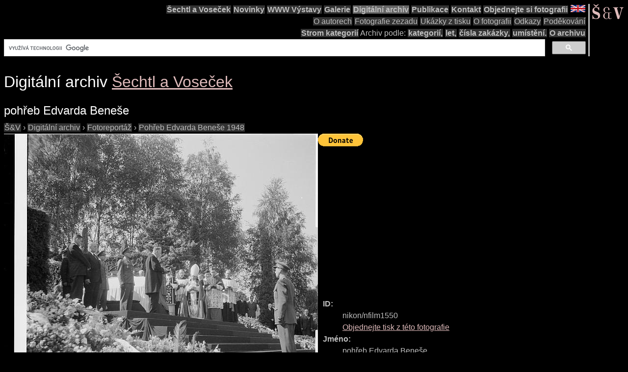

--- FILE ---
content_type: text/html; charset=utf-8
request_url: https://www.google.com/recaptcha/api2/aframe
body_size: 115
content:
<!DOCTYPE HTML><html><head><meta http-equiv="content-type" content="text/html; charset=UTF-8"></head><body><script nonce="RoB1w8j85I_NOoNSdb6E3w">/** Anti-fraud and anti-abuse applications only. See google.com/recaptcha */ try{var clients={'sodar':'https://pagead2.googlesyndication.com/pagead/sodar?'};window.addEventListener("message",function(a){try{if(a.source===window.parent){var b=JSON.parse(a.data);var c=clients[b['id']];if(c){var d=document.createElement('img');d.src=c+b['params']+'&rc='+(localStorage.getItem("rc::a")?sessionStorage.getItem("rc::b"):"");window.document.body.appendChild(d);sessionStorage.setItem("rc::e",parseInt(sessionStorage.getItem("rc::e")||0)+1);localStorage.setItem("rc::h",'1768911049704');}}}catch(b){}});window.parent.postMessage("_grecaptcha_ready", "*");}catch(b){}</script></body></html>